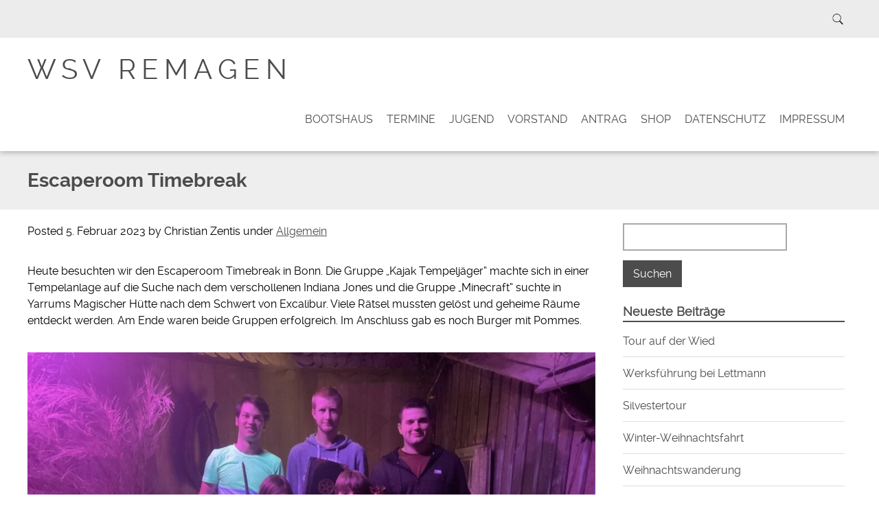

--- FILE ---
content_type: text/html; charset=UTF-8
request_url: http://www.wsv-remagen.de/?p=3311
body_size: 9094
content:
<!doctype html>

<!--[if lt IE 7]><html lang="de" class="no-js lt-ie9 lt-ie8 lt-ie7"><![endif]-->
<!--[if (IE 7)&!(IEMobile)]><html lang="de" class="no-js lt-ie9 lt-ie8"><![endif]-->
<!--[if (IE 8)&!(IEMobile)]><html lang="de" class="no-js lt-ie9"><![endif]-->
<!--[if gt IE 8]><!--> <html lang="de" class="no-js"><!--<![endif]-->

	<head>
		<meta charset="utf-8">

				<meta http-equiv="X-UA-Compatible" content="IE=edge">

		<title>WSV Remagen | Escaperoom Timebreak</title>

				<meta name="HandheldFriendly" content="True">
		<meta name="MobileOptimized" content="320">
		<meta name="viewport" content="width=device-width, initial-scale=1.0"/>

		
		<link rel="pingback" href="http://www.wsv-remagen.de/xmlrpc.php">
		<link rel="stylesheet" href="http://www.wsv-remagen.de/wp-content/themes/simply-read/style.css">

				<meta name='robots' content='max-image-preview:large' />
<link rel="alternate" type="application/rss+xml" title="WSV Remagen &raquo; Feed" href="http://www.wsv-remagen.de/?feed=rss2" />
<link rel="alternate" type="application/rss+xml" title="WSV Remagen &raquo; Kommentar-Feed" href="http://www.wsv-remagen.de/?feed=comments-rss2" />
<link rel="alternate" type="application/rss+xml" title="WSV Remagen &raquo; Escaperoom Timebreak-Kommentar-Feed" href="http://www.wsv-remagen.de/?feed=rss2&#038;p=3311" />
<script type="text/javascript">
/* <![CDATA[ */
window._wpemojiSettings = {"baseUrl":"https:\/\/s.w.org\/images\/core\/emoji\/14.0.0\/72x72\/","ext":".png","svgUrl":"https:\/\/s.w.org\/images\/core\/emoji\/14.0.0\/svg\/","svgExt":".svg","source":{"concatemoji":"http:\/\/www.wsv-remagen.de\/wp-includes\/js\/wp-emoji-release.min.js"}};
/*! This file is auto-generated */
!function(i,n){var o,s,e;function c(e){try{var t={supportTests:e,timestamp:(new Date).valueOf()};sessionStorage.setItem(o,JSON.stringify(t))}catch(e){}}function p(e,t,n){e.clearRect(0,0,e.canvas.width,e.canvas.height),e.fillText(t,0,0);var t=new Uint32Array(e.getImageData(0,0,e.canvas.width,e.canvas.height).data),r=(e.clearRect(0,0,e.canvas.width,e.canvas.height),e.fillText(n,0,0),new Uint32Array(e.getImageData(0,0,e.canvas.width,e.canvas.height).data));return t.every(function(e,t){return e===r[t]})}function u(e,t,n){switch(t){case"flag":return n(e,"\ud83c\udff3\ufe0f\u200d\u26a7\ufe0f","\ud83c\udff3\ufe0f\u200b\u26a7\ufe0f")?!1:!n(e,"\ud83c\uddfa\ud83c\uddf3","\ud83c\uddfa\u200b\ud83c\uddf3")&&!n(e,"\ud83c\udff4\udb40\udc67\udb40\udc62\udb40\udc65\udb40\udc6e\udb40\udc67\udb40\udc7f","\ud83c\udff4\u200b\udb40\udc67\u200b\udb40\udc62\u200b\udb40\udc65\u200b\udb40\udc6e\u200b\udb40\udc67\u200b\udb40\udc7f");case"emoji":return!n(e,"\ud83e\udef1\ud83c\udffb\u200d\ud83e\udef2\ud83c\udfff","\ud83e\udef1\ud83c\udffb\u200b\ud83e\udef2\ud83c\udfff")}return!1}function f(e,t,n){var r="undefined"!=typeof WorkerGlobalScope&&self instanceof WorkerGlobalScope?new OffscreenCanvas(300,150):i.createElement("canvas"),a=r.getContext("2d",{willReadFrequently:!0}),o=(a.textBaseline="top",a.font="600 32px Arial",{});return e.forEach(function(e){o[e]=t(a,e,n)}),o}function t(e){var t=i.createElement("script");t.src=e,t.defer=!0,i.head.appendChild(t)}"undefined"!=typeof Promise&&(o="wpEmojiSettingsSupports",s=["flag","emoji"],n.supports={everything:!0,everythingExceptFlag:!0},e=new Promise(function(e){i.addEventListener("DOMContentLoaded",e,{once:!0})}),new Promise(function(t){var n=function(){try{var e=JSON.parse(sessionStorage.getItem(o));if("object"==typeof e&&"number"==typeof e.timestamp&&(new Date).valueOf()<e.timestamp+604800&&"object"==typeof e.supportTests)return e.supportTests}catch(e){}return null}();if(!n){if("undefined"!=typeof Worker&&"undefined"!=typeof OffscreenCanvas&&"undefined"!=typeof URL&&URL.createObjectURL&&"undefined"!=typeof Blob)try{var e="postMessage("+f.toString()+"("+[JSON.stringify(s),u.toString(),p.toString()].join(",")+"));",r=new Blob([e],{type:"text/javascript"}),a=new Worker(URL.createObjectURL(r),{name:"wpTestEmojiSupports"});return void(a.onmessage=function(e){c(n=e.data),a.terminate(),t(n)})}catch(e){}c(n=f(s,u,p))}t(n)}).then(function(e){for(var t in e)n.supports[t]=e[t],n.supports.everything=n.supports.everything&&n.supports[t],"flag"!==t&&(n.supports.everythingExceptFlag=n.supports.everythingExceptFlag&&n.supports[t]);n.supports.everythingExceptFlag=n.supports.everythingExceptFlag&&!n.supports.flag,n.DOMReady=!1,n.readyCallback=function(){n.DOMReady=!0}}).then(function(){return e}).then(function(){var e;n.supports.everything||(n.readyCallback(),(e=n.source||{}).concatemoji?t(e.concatemoji):e.wpemoji&&e.twemoji&&(t(e.twemoji),t(e.wpemoji)))}))}((window,document),window._wpemojiSettings);
/* ]]> */
</script>
<style id='wp-emoji-styles-inline-css' type='text/css'>

	img.wp-smiley, img.emoji {
		display: inline !important;
		border: none !important;
		box-shadow: none !important;
		height: 1em !important;
		width: 1em !important;
		margin: 0 0.07em !important;
		vertical-align: -0.1em !important;
		background: none !important;
		padding: 0 !important;
	}
</style>
<link rel='stylesheet' id='wp-block-library-css' href='http://www.wsv-remagen.de/wp-includes/css/dist/block-library/style.min.css' type='text/css' media='all' />
<style id='classic-theme-styles-inline-css' type='text/css'>
/*! This file is auto-generated */
.wp-block-button__link{color:#fff;background-color:#32373c;border-radius:9999px;box-shadow:none;text-decoration:none;padding:calc(.667em + 2px) calc(1.333em + 2px);font-size:1.125em}.wp-block-file__button{background:#32373c;color:#fff;text-decoration:none}
</style>
<style id='global-styles-inline-css' type='text/css'>
body{--wp--preset--color--black: #000000;--wp--preset--color--cyan-bluish-gray: #abb8c3;--wp--preset--color--white: #ffffff;--wp--preset--color--pale-pink: #f78da7;--wp--preset--color--vivid-red: #cf2e2e;--wp--preset--color--luminous-vivid-orange: #ff6900;--wp--preset--color--luminous-vivid-amber: #fcb900;--wp--preset--color--light-green-cyan: #7bdcb5;--wp--preset--color--vivid-green-cyan: #00d084;--wp--preset--color--pale-cyan-blue: #8ed1fc;--wp--preset--color--vivid-cyan-blue: #0693e3;--wp--preset--color--vivid-purple: #9b51e0;--wp--preset--gradient--vivid-cyan-blue-to-vivid-purple: linear-gradient(135deg,rgba(6,147,227,1) 0%,rgb(155,81,224) 100%);--wp--preset--gradient--light-green-cyan-to-vivid-green-cyan: linear-gradient(135deg,rgb(122,220,180) 0%,rgb(0,208,130) 100%);--wp--preset--gradient--luminous-vivid-amber-to-luminous-vivid-orange: linear-gradient(135deg,rgba(252,185,0,1) 0%,rgba(255,105,0,1) 100%);--wp--preset--gradient--luminous-vivid-orange-to-vivid-red: linear-gradient(135deg,rgba(255,105,0,1) 0%,rgb(207,46,46) 100%);--wp--preset--gradient--very-light-gray-to-cyan-bluish-gray: linear-gradient(135deg,rgb(238,238,238) 0%,rgb(169,184,195) 100%);--wp--preset--gradient--cool-to-warm-spectrum: linear-gradient(135deg,rgb(74,234,220) 0%,rgb(151,120,209) 20%,rgb(207,42,186) 40%,rgb(238,44,130) 60%,rgb(251,105,98) 80%,rgb(254,248,76) 100%);--wp--preset--gradient--blush-light-purple: linear-gradient(135deg,rgb(255,206,236) 0%,rgb(152,150,240) 100%);--wp--preset--gradient--blush-bordeaux: linear-gradient(135deg,rgb(254,205,165) 0%,rgb(254,45,45) 50%,rgb(107,0,62) 100%);--wp--preset--gradient--luminous-dusk: linear-gradient(135deg,rgb(255,203,112) 0%,rgb(199,81,192) 50%,rgb(65,88,208) 100%);--wp--preset--gradient--pale-ocean: linear-gradient(135deg,rgb(255,245,203) 0%,rgb(182,227,212) 50%,rgb(51,167,181) 100%);--wp--preset--gradient--electric-grass: linear-gradient(135deg,rgb(202,248,128) 0%,rgb(113,206,126) 100%);--wp--preset--gradient--midnight: linear-gradient(135deg,rgb(2,3,129) 0%,rgb(40,116,252) 100%);--wp--preset--font-size--small: 13px;--wp--preset--font-size--medium: 20px;--wp--preset--font-size--large: 36px;--wp--preset--font-size--x-large: 42px;--wp--preset--spacing--20: 0.44rem;--wp--preset--spacing--30: 0.67rem;--wp--preset--spacing--40: 1rem;--wp--preset--spacing--50: 1.5rem;--wp--preset--spacing--60: 2.25rem;--wp--preset--spacing--70: 3.38rem;--wp--preset--spacing--80: 5.06rem;--wp--preset--shadow--natural: 6px 6px 9px rgba(0, 0, 0, 0.2);--wp--preset--shadow--deep: 12px 12px 50px rgba(0, 0, 0, 0.4);--wp--preset--shadow--sharp: 6px 6px 0px rgba(0, 0, 0, 0.2);--wp--preset--shadow--outlined: 6px 6px 0px -3px rgba(255, 255, 255, 1), 6px 6px rgba(0, 0, 0, 1);--wp--preset--shadow--crisp: 6px 6px 0px rgba(0, 0, 0, 1);}:where(.is-layout-flex){gap: 0.5em;}:where(.is-layout-grid){gap: 0.5em;}body .is-layout-flow > .alignleft{float: left;margin-inline-start: 0;margin-inline-end: 2em;}body .is-layout-flow > .alignright{float: right;margin-inline-start: 2em;margin-inline-end: 0;}body .is-layout-flow > .aligncenter{margin-left: auto !important;margin-right: auto !important;}body .is-layout-constrained > .alignleft{float: left;margin-inline-start: 0;margin-inline-end: 2em;}body .is-layout-constrained > .alignright{float: right;margin-inline-start: 2em;margin-inline-end: 0;}body .is-layout-constrained > .aligncenter{margin-left: auto !important;margin-right: auto !important;}body .is-layout-constrained > :where(:not(.alignleft):not(.alignright):not(.alignfull)){max-width: var(--wp--style--global--content-size);margin-left: auto !important;margin-right: auto !important;}body .is-layout-constrained > .alignwide{max-width: var(--wp--style--global--wide-size);}body .is-layout-flex{display: flex;}body .is-layout-flex{flex-wrap: wrap;align-items: center;}body .is-layout-flex > *{margin: 0;}body .is-layout-grid{display: grid;}body .is-layout-grid > *{margin: 0;}:where(.wp-block-columns.is-layout-flex){gap: 2em;}:where(.wp-block-columns.is-layout-grid){gap: 2em;}:where(.wp-block-post-template.is-layout-flex){gap: 1.25em;}:where(.wp-block-post-template.is-layout-grid){gap: 1.25em;}.has-black-color{color: var(--wp--preset--color--black) !important;}.has-cyan-bluish-gray-color{color: var(--wp--preset--color--cyan-bluish-gray) !important;}.has-white-color{color: var(--wp--preset--color--white) !important;}.has-pale-pink-color{color: var(--wp--preset--color--pale-pink) !important;}.has-vivid-red-color{color: var(--wp--preset--color--vivid-red) !important;}.has-luminous-vivid-orange-color{color: var(--wp--preset--color--luminous-vivid-orange) !important;}.has-luminous-vivid-amber-color{color: var(--wp--preset--color--luminous-vivid-amber) !important;}.has-light-green-cyan-color{color: var(--wp--preset--color--light-green-cyan) !important;}.has-vivid-green-cyan-color{color: var(--wp--preset--color--vivid-green-cyan) !important;}.has-pale-cyan-blue-color{color: var(--wp--preset--color--pale-cyan-blue) !important;}.has-vivid-cyan-blue-color{color: var(--wp--preset--color--vivid-cyan-blue) !important;}.has-vivid-purple-color{color: var(--wp--preset--color--vivid-purple) !important;}.has-black-background-color{background-color: var(--wp--preset--color--black) !important;}.has-cyan-bluish-gray-background-color{background-color: var(--wp--preset--color--cyan-bluish-gray) !important;}.has-white-background-color{background-color: var(--wp--preset--color--white) !important;}.has-pale-pink-background-color{background-color: var(--wp--preset--color--pale-pink) !important;}.has-vivid-red-background-color{background-color: var(--wp--preset--color--vivid-red) !important;}.has-luminous-vivid-orange-background-color{background-color: var(--wp--preset--color--luminous-vivid-orange) !important;}.has-luminous-vivid-amber-background-color{background-color: var(--wp--preset--color--luminous-vivid-amber) !important;}.has-light-green-cyan-background-color{background-color: var(--wp--preset--color--light-green-cyan) !important;}.has-vivid-green-cyan-background-color{background-color: var(--wp--preset--color--vivid-green-cyan) !important;}.has-pale-cyan-blue-background-color{background-color: var(--wp--preset--color--pale-cyan-blue) !important;}.has-vivid-cyan-blue-background-color{background-color: var(--wp--preset--color--vivid-cyan-blue) !important;}.has-vivid-purple-background-color{background-color: var(--wp--preset--color--vivid-purple) !important;}.has-black-border-color{border-color: var(--wp--preset--color--black) !important;}.has-cyan-bluish-gray-border-color{border-color: var(--wp--preset--color--cyan-bluish-gray) !important;}.has-white-border-color{border-color: var(--wp--preset--color--white) !important;}.has-pale-pink-border-color{border-color: var(--wp--preset--color--pale-pink) !important;}.has-vivid-red-border-color{border-color: var(--wp--preset--color--vivid-red) !important;}.has-luminous-vivid-orange-border-color{border-color: var(--wp--preset--color--luminous-vivid-orange) !important;}.has-luminous-vivid-amber-border-color{border-color: var(--wp--preset--color--luminous-vivid-amber) !important;}.has-light-green-cyan-border-color{border-color: var(--wp--preset--color--light-green-cyan) !important;}.has-vivid-green-cyan-border-color{border-color: var(--wp--preset--color--vivid-green-cyan) !important;}.has-pale-cyan-blue-border-color{border-color: var(--wp--preset--color--pale-cyan-blue) !important;}.has-vivid-cyan-blue-border-color{border-color: var(--wp--preset--color--vivid-cyan-blue) !important;}.has-vivid-purple-border-color{border-color: var(--wp--preset--color--vivid-purple) !important;}.has-vivid-cyan-blue-to-vivid-purple-gradient-background{background: var(--wp--preset--gradient--vivid-cyan-blue-to-vivid-purple) !important;}.has-light-green-cyan-to-vivid-green-cyan-gradient-background{background: var(--wp--preset--gradient--light-green-cyan-to-vivid-green-cyan) !important;}.has-luminous-vivid-amber-to-luminous-vivid-orange-gradient-background{background: var(--wp--preset--gradient--luminous-vivid-amber-to-luminous-vivid-orange) !important;}.has-luminous-vivid-orange-to-vivid-red-gradient-background{background: var(--wp--preset--gradient--luminous-vivid-orange-to-vivid-red) !important;}.has-very-light-gray-to-cyan-bluish-gray-gradient-background{background: var(--wp--preset--gradient--very-light-gray-to-cyan-bluish-gray) !important;}.has-cool-to-warm-spectrum-gradient-background{background: var(--wp--preset--gradient--cool-to-warm-spectrum) !important;}.has-blush-light-purple-gradient-background{background: var(--wp--preset--gradient--blush-light-purple) !important;}.has-blush-bordeaux-gradient-background{background: var(--wp--preset--gradient--blush-bordeaux) !important;}.has-luminous-dusk-gradient-background{background: var(--wp--preset--gradient--luminous-dusk) !important;}.has-pale-ocean-gradient-background{background: var(--wp--preset--gradient--pale-ocean) !important;}.has-electric-grass-gradient-background{background: var(--wp--preset--gradient--electric-grass) !important;}.has-midnight-gradient-background{background: var(--wp--preset--gradient--midnight) !important;}.has-small-font-size{font-size: var(--wp--preset--font-size--small) !important;}.has-medium-font-size{font-size: var(--wp--preset--font-size--medium) !important;}.has-large-font-size{font-size: var(--wp--preset--font-size--large) !important;}.has-x-large-font-size{font-size: var(--wp--preset--font-size--x-large) !important;}
.wp-block-navigation a:where(:not(.wp-element-button)){color: inherit;}
:where(.wp-block-post-template.is-layout-flex){gap: 1.25em;}:where(.wp-block-post-template.is-layout-grid){gap: 1.25em;}
:where(.wp-block-columns.is-layout-flex){gap: 2em;}:where(.wp-block-columns.is-layout-grid){gap: 2em;}
.wp-block-pullquote{font-size: 1.5em;line-height: 1.6;}
</style>
<link rel='stylesheet' id='simplyread-font-css' href='http://www.wsv-remagen.de/wp-content/themes/simply-read/css/font-awesome.css' type='text/css' media='all' />
<link rel='stylesheet' id='simplyread-stylesheet-css' href='http://www.wsv-remagen.de/wp-content/themes/simply-read/library/css/style.css' type='text/css' media='all' />
<!--[if lt IE 9]>
<link rel='stylesheet' id='simplyread-ie-only-css' href='http://www.wsv-remagen.de/wp-content/themes/simply-read/library/css/ie.css' type='text/css' media='all' />
<![endif]-->
<link rel='stylesheet' id='simplyreadFonts-css' href='http://www.wsv-remagen.de/wp-content/themes/simply-read/fonts/raleway-font.css' type='text/css' media='all' />
<script type="text/javascript" src="http://www.wsv-remagen.de/wp-content/themes/simply-read/library/js/libs/modernizr.custom.min.js" id="simplyread-modernizr-js"></script>
<script type="text/javascript" src="http://www.wsv-remagen.de/wp-includes/js/jquery/jquery.min.js" id="jquery-core-js"></script>
<script type="text/javascript" src="http://www.wsv-remagen.de/wp-includes/js/jquery/jquery-migrate.min.js" id="jquery-migrate-js"></script>
<link rel="https://api.w.org/" href="http://www.wsv-remagen.de/index.php?rest_route=/" /><link rel="alternate" type="application/json" href="http://www.wsv-remagen.de/index.php?rest_route=/wp/v2/posts/3311" /><link rel="canonical" href="http://www.wsv-remagen.de/?p=3311" />
<link rel='shortlink' href='http://www.wsv-remagen.de/?p=3311' />
<link rel="alternate" type="application/json+oembed" href="http://www.wsv-remagen.de/index.php?rest_route=%2Foembed%2F1.0%2Fembed&#038;url=http%3A%2F%2Fwww.wsv-remagen.de%2F%3Fp%3D3311" />
<link rel="alternate" type="text/xml+oembed" href="http://www.wsv-remagen.de/index.php?rest_route=%2Foembed%2F1.0%2Fembed&#038;url=http%3A%2F%2Fwww.wsv-remagen.de%2F%3Fp%3D3311&#038;format=xml" />
    <style>
       .divider-title span,body.home .pagination, body.blog .pagination{background:#ffffff;}
      .social-icons a,nav[role="navigation"] .nav li a,#logo a,footer.footer[role="contentinfo"] p,.blog-list .item h2,
      .divider-title span,.widget:first-child h4,.widgettitle,a, a:visited,.widget ul li,.article-header h1,h1,h2,h3,h4,h5,h6,a,
      a:hover,.social-icons a:hover,.pagination .current,body .pagination li a
       { 
        color: #4c4c4c;
      }
      .divider-title:before,.widget #wp-calendar thead
      {
        border-top:1px solid #4c4c4c;
      }
      .widgettitle,nav[role="navigation"] .nav li.current_page_item a{
        border-bottom: 2px solid #4c4c4c;
      }
      .entry-content blockquote{
        border-left: 1px solid #4c4c4c;
      }
      body .pagination li span{
        border:2px solid #4c4c4c;
      }
      .search-bar input.search-field[type="search"]:focus,nav[role="navigation"] .nav li ul li a{
        border:1px solid #4c4c4c;
      }
      button, body .comment-reply-link, .blue-btn, .comment-reply-link, #submit, html input[type="button"], input[type="reset"], input[type="submit"],.nav li ul.sub-menu, .nav li ul.children,
     nav[role="navigation"] .nav li ul li a:hover,nav[role="navigation"] .nav li ul li a:focus,nav[role="navigation"] .nav li ul li a,.entry-content th{
        background: #4c4c4c;
      }
      .blue-btn:hover, .comment-reply-link:hover, #submit:hover, .blue-btn:focus, .comment-reply-link:focus, #submit:focus {
       background-color: #4c4c4c }
      .blue-btn:active, .comment-reply-link:active, #submit:active {
       background-color: #4c4c4c }
      @media screen and (max-width: 1039px) {
        #main-navigation{
          background: #4c4c4c;
        }
      }
     
    </style>
  		
	</head>

	<body class="post-template-default single single-post postid-3311 single-format-standard">

		<div id="container">

			<header class="header" role="banner" style="background:url()no-repeat;background-size:cover;">
				<div class="top-area">
					<div id="inner-header" class="wrap cf">
                <div class="social-icons">
		                            </div> <!-- social-icons-->
                <div class="search-bar">
                    <form role="search" method="get" class="search-form" action="http://www.wsv-remagen.de/">
					    <label>
					        <input type="search" class="search-field" placeholder="Search" value="" name="s" title="Search for:" />
					    </label>
    					<input type="submit" class="search-submit" value="Search" />
					</form>
                </div> <!--search -->
                <div class="clear"></div>
            </div> <!-- inner-header -->
            </div> <!-- top-area -->
				<div id="inner-header" class="wrap cf">

										<p id="logo" class="h1"><a href="http://www.wsv-remagen.de" rel="nofollow">WSV Remagen</a></p>
										<div id="responsive-nav">
            				<img src="http://www.wsv-remagen.de/wp-content/themes/simply-read/images/nav.png" alt="Nav">
       					 </div>
       					 <div class="clear no-display"></div>
       					 <nav role="navigation" id="main-navigation">
       					 									<ul class="nav top-nav cf">
  								<li class="page_item page-item-11"><a href="http://www.wsv-remagen.de/?page_id=11">Bootshaus</a></li>
<li class="page_item page-item-13"><a href="http://www.wsv-remagen.de/?page_id=13">Termine</a></li>
<li class="page_item page-item-15"><a href="http://www.wsv-remagen.de/?page_id=15">Jugend</a></li>
<li class="page_item page-item-19"><a href="http://www.wsv-remagen.de/?page_id=19">Vorstand</a></li>
<li class="page_item page-item-17"><a href="http://www.wsv-remagen.de/?page_id=17">Antrag</a></li>
<li class="page_item page-item-4558"><a href="http://www.wsv-remagen.de/?page_id=4558">Shop</a></li>
<li class="page_item page-item-1803"><a href="http://www.wsv-remagen.de/?page_id=1803">Datenschutz</a></li>
<li class="page_item page-item-21 page_item_has_children"><a href="http://www.wsv-remagen.de/?page_id=21">Impressum</a>
<ul class='children'>
	<li class="page_item page-item-4724"><a href="http://www.wsv-remagen.de/?page_id=4724">Intern</a></li>
</ul>
</li>
								</ul>
													</nav>

				</div>

			</header>

			<div id="content">
				<header class="article-header">
					<div id="inner-content" class="wrap cf">
						<h1 class="entry-title single-title" itemprop="headline">Escaperoom Timebreak</h1>
					</div>
				</header> 
				<div id="inner-content" class="wrap cf">
					
					<div id="main" class="m-all t-2of3 d-5of7 cf" role="main">

													<article id="post-3311" class="cf post-3311 post type-post status-publish format-standard has-post-thumbnail hentry category-allgemein" role="article" itemscope itemtype="http://schema.org/BlogPosting">
							<p class="byline vcard">
								Posted <time class="updated" datetime="2023-02-5" pubdate>5. Februar 2023</time> by <span class="author">Christian Zentis</span>								under <a href="http://www.wsv-remagen.de/?cat=1" rel="category">Allgemein</a>							</p>

							<section class="entry-content cf" itemprop="articleBody">
  
  
<p>Heute besuchten wir den Escaperoom Timebreak in Bonn. Die Gruppe &#8222;Kajak Tempeljäger&#8220; machte sich in einer Tempelanlage auf die Suche nach dem verschollenen Indiana Jones und die Gruppe &#8222;Minecraft&#8220; suchte in Yarrums Magischer Hütte nach dem Schwert von Excalibur. Viele Rätsel mussten gelöst und geheime Räume entdeckt werden. Am Ende waren beide Gruppen erfolgreich. Im Anschluss gab es noch Burger mit Pommes. </p>



<br>



<figure class="wp-block-image size-large"><a href="http://www.wsv-remagen.de/wp-content/uploads/2023/02/test.jpg"><img fetchpriority="high" decoding="async" width="1024" height="768" src="http://www.wsv-remagen.de/wp-content/uploads/2023/02/test-1024x768.jpg" alt="" class="wp-image-3318" srcset="http://www.wsv-remagen.de/wp-content/uploads/2023/02/test-1024x768.jpg 1024w, http://www.wsv-remagen.de/wp-content/uploads/2023/02/test-300x225.jpg 300w, http://www.wsv-remagen.de/wp-content/uploads/2023/02/test-768x576.jpg 768w, http://www.wsv-remagen.de/wp-content/uploads/2023/02/test.jpg 1200w" sizes="(max-width: 1024px) 100vw, 1024px" /></a></figure>



<figure class="wp-block-image size-large"><a href="http://www.wsv-remagen.de/wp-content/uploads/2023/02/Kajak-Tempeljaeger.jpg"><img decoding="async" width="1024" height="768" src="http://www.wsv-remagen.de/wp-content/uploads/2023/02/Kajak-Tempeljaeger-1024x768.jpg" alt="" class="wp-image-3313" srcset="http://www.wsv-remagen.de/wp-content/uploads/2023/02/Kajak-Tempeljaeger-1024x768.jpg 1024w, http://www.wsv-remagen.de/wp-content/uploads/2023/02/Kajak-Tempeljaeger-300x225.jpg 300w, http://www.wsv-remagen.de/wp-content/uploads/2023/02/Kajak-Tempeljaeger-768x576.jpg 768w, http://www.wsv-remagen.de/wp-content/uploads/2023/02/Kajak-Tempeljaeger.jpg 1200w" sizes="(max-width: 1024px) 100vw, 1024px" /></a></figure>



<figure class="wp-block-image size-large"><a href="http://www.wsv-remagen.de/wp-content/uploads/2023/02/essen.jpg"><img decoding="async" width="1024" height="768" src="http://www.wsv-remagen.de/wp-content/uploads/2023/02/essen-1024x768.jpg" alt="" class="wp-image-3315" srcset="http://www.wsv-remagen.de/wp-content/uploads/2023/02/essen-1024x768.jpg 1024w, http://www.wsv-remagen.de/wp-content/uploads/2023/02/essen-300x225.jpg 300w, http://www.wsv-remagen.de/wp-content/uploads/2023/02/essen-768x576.jpg 768w, http://www.wsv-remagen.de/wp-content/uploads/2023/02/essen.jpg 1200w" sizes="(max-width: 1024px) 100vw, 1024px" /></a></figure>
  </section> 
							<div class="next-prev-post">
			                  <div class="prev">
			                    <p><span class="fa fa-angle-left"></span> PREVIOUS POST</p> <a href="http://www.wsv-remagen.de/?p=3288" rel="prev">Eifel-Winterwanderung</a>			                  </div>
			                  <div class="center-divider"></div>
			                  <div class="next">
			                  <p>NEXT POST <span class="fa fa-angle-right"></span></p> <a href="http://www.wsv-remagen.de/?p=3331" rel="next">Ricardas Boot an der Wall of Fame</a>			                  </div>
			                  <div class="clear"></div>
			                </div> <!-- next-prev-post -->

							
							<footer class="article-footer author-hide">
								<div class="avatar">
									<img alt='' src='http://1.gravatar.com/avatar/4d6591a090617ba9ad2f690cbc7b5bda?s=150&#038;d=mm&#038;r=g' srcset='http://1.gravatar.com/avatar/4d6591a090617ba9ad2f690cbc7b5bda?s=300&#038;d=mm&#038;r=g 2x' class='avatar avatar-150 photo' height='150' width='150' loading='lazy' decoding='async'/>								</div>
								<div class="info">
									<p class="author"><span>Written by</span> Christian Zentis</p>
									<p class="author-desc">  </p>
								</div>
								<div class="clear"></div>
							</footer> 
																						<div class="related posts">
								
									<h3>Related Posts</h3>
									<ul> 
																					
											<li>
												<a href="http://www.wsv-remagen.de/?p=5597" rel="bookmark" title="Tour auf der Wied">
													<img src="http://www.wsv-remagen.de/wp-content/uploads/2026/01/20260117_1219090-300x300.jpg" class="attachment-simplyread-thumb-image-300by300 size-simplyread-thumb-image-300by300 wp-post-image" alt="" decoding="async" loading="lazy" srcset="http://www.wsv-remagen.de/wp-content/uploads/2026/01/20260117_1219090-300x300.jpg 300w, http://www.wsv-remagen.de/wp-content/uploads/2026/01/20260117_1219090-150x150.jpg 150w, http://www.wsv-remagen.de/wp-content/uploads/2026/01/20260117_1219090-125x125.jpg 125w" sizes="(max-width: 300px) 100vw, 300px" />																										<br>
													Tour auf der Wied												</a>

											</li>

																					
											<li>
												<a href="http://www.wsv-remagen.de/?p=5587" rel="bookmark" title="Werksführung bei Lettmann">
													<img src="http://www.wsv-remagen.de/wp-content/uploads/2026/01/IMG-20260108-WA00112-300x300.jpg" class="attachment-simplyread-thumb-image-300by300 size-simplyread-thumb-image-300by300 wp-post-image" alt="" decoding="async" loading="lazy" srcset="http://www.wsv-remagen.de/wp-content/uploads/2026/01/IMG-20260108-WA00112-300x300.jpg 300w, http://www.wsv-remagen.de/wp-content/uploads/2026/01/IMG-20260108-WA00112-150x150.jpg 150w, http://www.wsv-remagen.de/wp-content/uploads/2026/01/IMG-20260108-WA00112-125x125.jpg 125w" sizes="(max-width: 300px) 100vw, 300px" />																										<br>
													Werksführung bei Lettmann												</a>

											</li>

																					
											<li>
												<a href="http://www.wsv-remagen.de/?p=5526" rel="bookmark" title="Silvestertour">
													<img src="http://www.wsv-remagen.de/wp-content/uploads/2025/12/1-1-300x300.jpg" class="attachment-simplyread-thumb-image-300by300 size-simplyread-thumb-image-300by300 wp-post-image" alt="" decoding="async" loading="lazy" srcset="http://www.wsv-remagen.de/wp-content/uploads/2025/12/1-1-300x300.jpg 300w, http://www.wsv-remagen.de/wp-content/uploads/2025/12/1-1-150x150.jpg 150w, http://www.wsv-remagen.de/wp-content/uploads/2025/12/1-1-125x125.jpg 125w" sizes="(max-width: 300px) 100vw, 300px" />																										<br>
													Silvestertour												</a>

											</li>

																					
											<li>
												<a href="http://www.wsv-remagen.de/?p=5510" rel="bookmark" title="Winter-Weihnachtsfahrt">
													<img src="http://www.wsv-remagen.de/wp-content/uploads/2025/12/I-300x300.jpg" class="attachment-simplyread-thumb-image-300by300 size-simplyread-thumb-image-300by300 wp-post-image" alt="" decoding="async" loading="lazy" srcset="http://www.wsv-remagen.de/wp-content/uploads/2025/12/I-300x300.jpg 300w, http://www.wsv-remagen.de/wp-content/uploads/2025/12/I-150x150.jpg 150w, http://www.wsv-remagen.de/wp-content/uploads/2025/12/I-125x125.jpg 125w" sizes="(max-width: 300px) 100vw, 300px" />																										<br>
													Winter-Weihnachtsfahrt												</a>

											</li>

																				<div class="clear"></div>
									</ul>

								</div>
							
							

  
  	<div id="respond" class="comment-respond">
		<h3 id="reply-title" class="comment-reply-title">Schreibe einen Kommentar <small><a rel="nofollow" id="cancel-comment-reply-link" href="/?p=3311#respond" style="display:none;">Antwort abbrechen</a></small></h3><form action="http://www.wsv-remagen.de/wp-comments-post.php" method="post" id="commentform" class="comment-form"><p class="comment-notes"><span id="email-notes">Deine E-Mail-Adresse wird nicht veröffentlicht.</span> <span class="required-field-message">Erforderliche Felder sind mit <span class="required">*</span> markiert</span></p><p class="comment-form-comment"><label for="comment">Kommentar <span class="required">*</span></label> <textarea id="comment" name="comment" cols="45" rows="8" maxlength="65525" required="required"></textarea></p><p class="comment-form-author"><label for="author">Name <span class="required">*</span></label> <input id="author" name="author" type="text" value="" size="30" maxlength="245" autocomplete="name" required="required" /></p>
<p class="comment-form-email"><label for="email">E-Mail-Adresse <span class="required">*</span></label> <input id="email" name="email" type="text" value="" size="30" maxlength="100" aria-describedby="email-notes" autocomplete="email" required="required" /></p>
<p class="comment-form-url"><label for="url">Website</label> <input id="url" name="url" type="text" value="" size="30" maxlength="200" autocomplete="url" /></p>
<p class="form-submit"><input name="submit" type="submit" id="submit" class="submit" value="Kommentar abschicken" /> <input type='hidden' name='comment_post_ID' value='3311' id='comment_post_ID' />
<input type='hidden' name='comment_parent' id='comment_parent' value='0' />
</p></form>	</div><!-- #respond -->
	
							</article> 
						
						
					</div>

					<div id="sidebar1" class="sidebar m-all t-1of3 d-2of7 last-col cf" role="complementary">

	
		<div id="search-2" class="widget widget_search"><form role="search" method="get" id="searchform" class="searchform" action="http://www.wsv-remagen.de/">
				<div>
					<label class="screen-reader-text" for="s">Suche nach:</label>
					<input type="text" value="" name="s" id="s" />
					<input type="submit" id="searchsubmit" value="Suchen" />
				</div>
			</form></div>
		<div id="recent-posts-2" class="widget widget_recent_entries">
		<h4 class="widgettitle">Neueste Beiträge</h4>
		<ul>
											<li>
					<a href="http://www.wsv-remagen.de/?p=5597">Tour auf der Wied</a>
									</li>
											<li>
					<a href="http://www.wsv-remagen.de/?p=5587">Werksführung bei Lettmann</a>
									</li>
											<li>
					<a href="http://www.wsv-remagen.de/?p=5526">Silvestertour</a>
									</li>
											<li>
					<a href="http://www.wsv-remagen.de/?p=5510">Winter-Weihnachtsfahrt</a>
									</li>
											<li>
					<a href="http://www.wsv-remagen.de/?p=5502">Weihnachtswanderung</a>
									</li>
					</ul>

		</div><div id="recent-comments-2" class="widget widget_recent_comments"><h4 class="widgettitle">Neueste Kommentare</h4><ul id="recentcomments"><li class="recentcomments"><span class="comment-author-link">Renate Braden</span> bei <a href="http://www.wsv-remagen.de/?p=1491#comment-1752">KVR Kanu- und Wanderwochenende an der Mosel</a></li><li class="recentcomments"><span class="comment-author-link">Renate Braden</span> bei <a href="http://www.wsv-remagen.de/?p=1032#comment-183">3-Länder-Tour auf der oberen Mosel</a></li><li class="recentcomments"><span class="comment-author-link"><a href="http://3LänderTour" class="url" rel="ugc external nofollow">Thomas Roth</a></span> bei <a href="http://www.wsv-remagen.de/?p=1032#comment-179">3-Länder-Tour auf der oberen Mosel</a></li></ul></div><div id="archives-2" class="widget widget_archive"><h4 class="widgettitle">Archiv</h4>
			<ul>
					<li><a href='http://www.wsv-remagen.de/?m=202601'>Januar 2026</a></li>
	<li><a href='http://www.wsv-remagen.de/?m=202512'>Dezember 2025</a></li>
	<li><a href='http://www.wsv-remagen.de/?m=202511'>November 2025</a></li>
	<li><a href='http://www.wsv-remagen.de/?m=202510'>Oktober 2025</a></li>
	<li><a href='http://www.wsv-remagen.de/?m=202509'>September 2025</a></li>
	<li><a href='http://www.wsv-remagen.de/?m=202508'>August 2025</a></li>
	<li><a href='http://www.wsv-remagen.de/?m=202507'>Juli 2025</a></li>
	<li><a href='http://www.wsv-remagen.de/?m=202506'>Juni 2025</a></li>
	<li><a href='http://www.wsv-remagen.de/?m=202505'>Mai 2025</a></li>
	<li><a href='http://www.wsv-remagen.de/?m=202504'>April 2025</a></li>
	<li><a href='http://www.wsv-remagen.de/?m=202503'>März 2025</a></li>
	<li><a href='http://www.wsv-remagen.de/?m=202412'>Dezember 2024</a></li>
	<li><a href='http://www.wsv-remagen.de/?m=202411'>November 2024</a></li>
	<li><a href='http://www.wsv-remagen.de/?m=202410'>Oktober 2024</a></li>
	<li><a href='http://www.wsv-remagen.de/?m=202409'>September 2024</a></li>
	<li><a href='http://www.wsv-remagen.de/?m=202408'>August 2024</a></li>
	<li><a href='http://www.wsv-remagen.de/?m=202407'>Juli 2024</a></li>
	<li><a href='http://www.wsv-remagen.de/?m=202406'>Juni 2024</a></li>
	<li><a href='http://www.wsv-remagen.de/?m=202405'>Mai 2024</a></li>
	<li><a href='http://www.wsv-remagen.de/?m=202404'>April 2024</a></li>
	<li><a href='http://www.wsv-remagen.de/?m=202403'>März 2024</a></li>
	<li><a href='http://www.wsv-remagen.de/?m=202402'>Februar 2024</a></li>
	<li><a href='http://www.wsv-remagen.de/?m=202312'>Dezember 2023</a></li>
	<li><a href='http://www.wsv-remagen.de/?m=202311'>November 2023</a></li>
	<li><a href='http://www.wsv-remagen.de/?m=202310'>Oktober 2023</a></li>
	<li><a href='http://www.wsv-remagen.de/?m=202309'>September 2023</a></li>
	<li><a href='http://www.wsv-remagen.de/?m=202308'>August 2023</a></li>
	<li><a href='http://www.wsv-remagen.de/?m=202307'>Juli 2023</a></li>
	<li><a href='http://www.wsv-remagen.de/?m=202306'>Juni 2023</a></li>
	<li><a href='http://www.wsv-remagen.de/?m=202305'>Mai 2023</a></li>
	<li><a href='http://www.wsv-remagen.de/?m=202304'>April 2023</a></li>
	<li><a href='http://www.wsv-remagen.de/?m=202303'>März 2023</a></li>
	<li><a href='http://www.wsv-remagen.de/?m=202302'>Februar 2023</a></li>
	<li><a href='http://www.wsv-remagen.de/?m=202301'>Januar 2023</a></li>
	<li><a href='http://www.wsv-remagen.de/?m=202212'>Dezember 2022</a></li>
	<li><a href='http://www.wsv-remagen.de/?m=202211'>November 2022</a></li>
	<li><a href='http://www.wsv-remagen.de/?m=202210'>Oktober 2022</a></li>
	<li><a href='http://www.wsv-remagen.de/?m=202209'>September 2022</a></li>
	<li><a href='http://www.wsv-remagen.de/?m=202208'>August 2022</a></li>
	<li><a href='http://www.wsv-remagen.de/?m=202207'>Juli 2022</a></li>
	<li><a href='http://www.wsv-remagen.de/?m=202206'>Juni 2022</a></li>
	<li><a href='http://www.wsv-remagen.de/?m=202205'>Mai 2022</a></li>
	<li><a href='http://www.wsv-remagen.de/?m=202204'>April 2022</a></li>
	<li><a href='http://www.wsv-remagen.de/?m=202203'>März 2022</a></li>
	<li><a href='http://www.wsv-remagen.de/?m=202202'>Februar 2022</a></li>
	<li><a href='http://www.wsv-remagen.de/?m=202201'>Januar 2022</a></li>
	<li><a href='http://www.wsv-remagen.de/?m=202112'>Dezember 2021</a></li>
	<li><a href='http://www.wsv-remagen.de/?m=202110'>Oktober 2021</a></li>
	<li><a href='http://www.wsv-remagen.de/?m=202109'>September 2021</a></li>
	<li><a href='http://www.wsv-remagen.de/?m=202108'>August 2021</a></li>
	<li><a href='http://www.wsv-remagen.de/?m=202107'>Juli 2021</a></li>
	<li><a href='http://www.wsv-remagen.de/?m=202106'>Juni 2021</a></li>
	<li><a href='http://www.wsv-remagen.de/?m=202012'>Dezember 2020</a></li>
	<li><a href='http://www.wsv-remagen.de/?m=202009'>September 2020</a></li>
	<li><a href='http://www.wsv-remagen.de/?m=202008'>August 2020</a></li>
	<li><a href='http://www.wsv-remagen.de/?m=202006'>Juni 2020</a></li>
	<li><a href='http://www.wsv-remagen.de/?m=202003'>März 2020</a></li>
	<li><a href='http://www.wsv-remagen.de/?m=202002'>Februar 2020</a></li>
	<li><a href='http://www.wsv-remagen.de/?m=202001'>Januar 2020</a></li>
	<li><a href='http://www.wsv-remagen.de/?m=201912'>Dezember 2019</a></li>
	<li><a href='http://www.wsv-remagen.de/?m=201911'>November 2019</a></li>
	<li><a href='http://www.wsv-remagen.de/?m=201909'>September 2019</a></li>
	<li><a href='http://www.wsv-remagen.de/?m=201907'>Juli 2019</a></li>
	<li><a href='http://www.wsv-remagen.de/?m=201906'>Juni 2019</a></li>
	<li><a href='http://www.wsv-remagen.de/?m=201905'>Mai 2019</a></li>
	<li><a href='http://www.wsv-remagen.de/?m=201904'>April 2019</a></li>
	<li><a href='http://www.wsv-remagen.de/?m=201903'>März 2019</a></li>
	<li><a href='http://www.wsv-remagen.de/?m=201902'>Februar 2019</a></li>
	<li><a href='http://www.wsv-remagen.de/?m=201810'>Oktober 2018</a></li>
	<li><a href='http://www.wsv-remagen.de/?m=201809'>September 2018</a></li>
	<li><a href='http://www.wsv-remagen.de/?m=201808'>August 2018</a></li>
	<li><a href='http://www.wsv-remagen.de/?m=201807'>Juli 2018</a></li>
	<li><a href='http://www.wsv-remagen.de/?m=201806'>Juni 2018</a></li>
	<li><a href='http://www.wsv-remagen.de/?m=201805'>Mai 2018</a></li>
	<li><a href='http://www.wsv-remagen.de/?m=201804'>April 2018</a></li>
	<li><a href='http://www.wsv-remagen.de/?m=201803'>März 2018</a></li>
	<li><a href='http://www.wsv-remagen.de/?m=201802'>Februar 2018</a></li>
	<li><a href='http://www.wsv-remagen.de/?m=201709'>September 2017</a></li>
	<li><a href='http://www.wsv-remagen.de/?m=201708'>August 2017</a></li>
	<li><a href='http://www.wsv-remagen.de/?m=201707'>Juli 2017</a></li>
	<li><a href='http://www.wsv-remagen.de/?m=201705'>Mai 2017</a></li>
	<li><a href='http://www.wsv-remagen.de/?m=201704'>April 2017</a></li>
	<li><a href='http://www.wsv-remagen.de/?m=201703'>März 2017</a></li>
	<li><a href='http://www.wsv-remagen.de/?m=201702'>Februar 2017</a></li>
	<li><a href='http://www.wsv-remagen.de/?m=201701'>Januar 2017</a></li>
	<li><a href='http://www.wsv-remagen.de/?m=201612'>Dezember 2016</a></li>
	<li><a href='http://www.wsv-remagen.de/?m=201610'>Oktober 2016</a></li>
	<li><a href='http://www.wsv-remagen.de/?m=201609'>September 2016</a></li>
	<li><a href='http://www.wsv-remagen.de/?m=201608'>August 2016</a></li>
	<li><a href='http://www.wsv-remagen.de/?m=201607'>Juli 2016</a></li>
	<li><a href='http://www.wsv-remagen.de/?m=201606'>Juni 2016</a></li>
	<li><a href='http://www.wsv-remagen.de/?m=201605'>Mai 2016</a></li>
	<li><a href='http://www.wsv-remagen.de/?m=201604'>April 2016</a></li>
	<li><a href='http://www.wsv-remagen.de/?m=201603'>März 2016</a></li>
	<li><a href='http://www.wsv-remagen.de/?m=201602'>Februar 2016</a></li>
	<li><a href='http://www.wsv-remagen.de/?m=201512'>Dezember 2015</a></li>
	<li><a href='http://www.wsv-remagen.de/?m=201511'>November 2015</a></li>
	<li><a href='http://www.wsv-remagen.de/?m=201510'>Oktober 2015</a></li>
	<li><a href='http://www.wsv-remagen.de/?m=201509'>September 2015</a></li>
	<li><a href='http://www.wsv-remagen.de/?m=201508'>August 2015</a></li>
	<li><a href='http://www.wsv-remagen.de/?m=201507'>Juli 2015</a></li>
	<li><a href='http://www.wsv-remagen.de/?m=201506'>Juni 2015</a></li>
	<li><a href='http://www.wsv-remagen.de/?m=201505'>Mai 2015</a></li>
	<li><a href='http://www.wsv-remagen.de/?m=201504'>April 2015</a></li>
	<li><a href='http://www.wsv-remagen.de/?m=201503'>März 2015</a></li>
	<li><a href='http://www.wsv-remagen.de/?m=201409'>September 2014</a></li>
	<li><a href='http://www.wsv-remagen.de/?m=201407'>Juli 2014</a></li>
	<li><a href='http://www.wsv-remagen.de/?m=201406'>Juni 2014</a></li>
	<li><a href='http://www.wsv-remagen.de/?m=201404'>April 2014</a></li>
	<li><a href='http://www.wsv-remagen.de/?m=201309'>September 2013</a></li>
	<li><a href='http://www.wsv-remagen.de/?m=201210'>Oktober 2012</a></li>
	<li><a href='http://www.wsv-remagen.de/?m=201205'>Mai 2012</a></li>
			</ul>

			</div><div id="categories-2" class="widget widget_categories"><h4 class="widgettitle">Kategorien</h4>
			<ul>
					<li class="cat-item cat-item-1"><a href="http://www.wsv-remagen.de/?cat=1">Allgemein</a>
</li>
			</ul>

			</div><div id="meta-2" class="widget widget_meta"><h4 class="widgettitle">Meta</h4>
		<ul>
						<li><a href="http://www.wsv-remagen.de/wp-login.php">Anmelden</a></li>
			<li><a href="http://www.wsv-remagen.de/?feed=rss2">Feed der Einträge</a></li>
			<li><a href="http://www.wsv-remagen.de/?feed=comments-rss2">Kommentar-Feed</a></li>

			<li><a href="https://de.wordpress.org/">WordPress.org</a></li>
		</ul>

		</div>
	
</div>
				</div>

			</div>

			<footer class="footer" role="contentinfo">

				<div id="inner-footer" class="wrap cf">

					<div class="social-icons footer-social">
		           		                	</div> <!-- social-icons-->

					<p class="source-org copyright">
						 &#169; 2026 WSV Remagen 
						<span>						</span>
					</p>

				</div>

			</footer>

		</div>

		<script type="text/javascript" src="http://www.wsv-remagen.de/wp-includes/js/comment-reply.min.js" id="comment-reply-js" async="async" data-wp-strategy="async"></script>
<script type="text/javascript" src="http://www.wsv-remagen.de/wp-includes/js/jquery/ui/effect.min.js" id="jquery-effects-core-js"></script>
<script type="text/javascript" src="http://www.wsv-remagen.de/wp-includes/js/jquery/ui/effect-slide.min.js" id="jquery-effects-slide-js"></script>
<script type="text/javascript" src="http://www.wsv-remagen.de/wp-content/themes/simply-read/library/js/scripts.js" id="simplyread-js-js"></script>
	</body>

</html> <!-- end of site. what a ride! -->